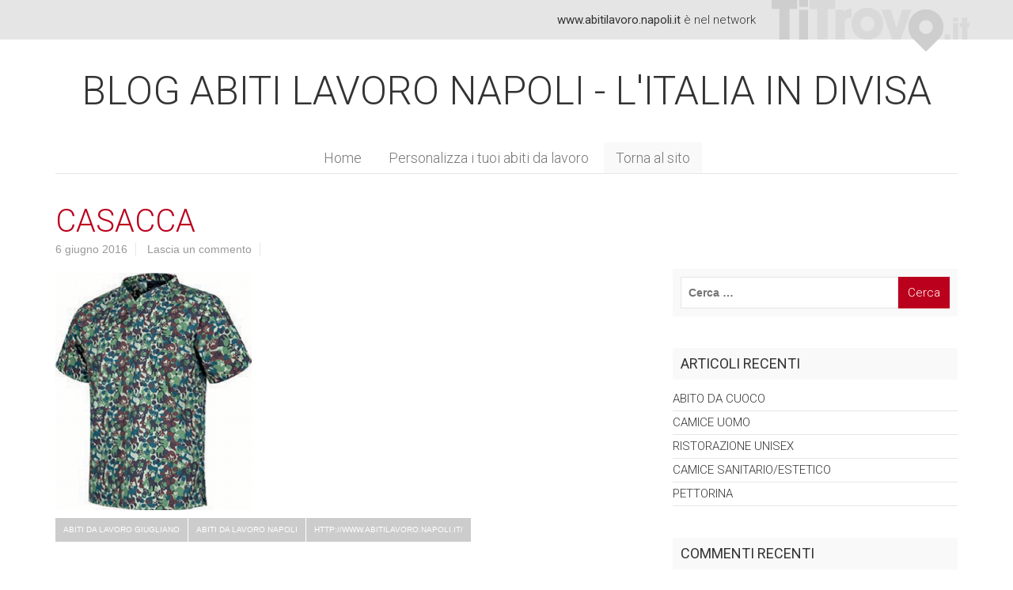

--- FILE ---
content_type: text/html; charset=UTF-8
request_url: http://blog.abitilavoro.napoli.it/casacca/
body_size: 23888
content:
<!DOCTYPE html>
<!--[if IE 7]>
<html class="ie ie7" lang="it-IT">
<![endif]-->
<!--[if IE 8]>
<html class="ie ie8" lang="it-IT">
<![endif]-->
<!--[if !(IE 7) | !(IE 8) ]><!-->
<html lang="it-IT">
<!--<![endif]-->
<head>
<meta charset="UTF-8">
<meta name="viewport" content="width=device-width">
<title>CASACCA | Blog Abiti lavoro Napoli - L'Italia In Divisa</title>
    <link rel="shortcut icon" href="http://blog.abitilavoro.napoli.it/wp-content/themes/titrovo/theme/assets/image/favicon.ico"/>
<link rel="profile" href="http://gmpg.org/xfn/11">
<link rel="pingback" href="http://blog.abitilavoro.napoli.it/xmlrpc.php">
<link href="http://blog.abitilavoro.napoli.it/wp-content/themes/titrovo/theme/assets/css/bootstrap.min.css" rel="stylesheet" type="text/css" />
<link href="http://blog.abitilavoro.napoli.it/wp-content/themes/titrovo/theme/assets/css/font-awesome.min.css" rel="stylesheet" type="text/css" />
<link href="http://fonts.googleapis.com/css?family=Roboto:300,400" rel="stylesheet" type="text/css" />
<!--[if lt IE 9]>
	<script src="http://blog.abitilavoro.napoli.it/wp-content/themes/titrovo/theme/assets/js/html5.js"></script>
	<![endif]-->


<!-- All in One SEO Pack 2.2.6.2 by Michael Torbert of Semper Fi Web Design[295,303] -->
<meta name="description"  content="Disp. in vari colori € 25,58" />

<meta name="keywords"  content="abiti lavoro napoli,abiti lavoro giugliano,abiti da lavoro giugliano,abiti da lavoro napoli,http://www.abitilavoro.napoli.it/" />

<link rel="canonical" href="http://blog.abitilavoro.napoli.it/casacca/" />
		<script type="text/javascript">
		  var _gaq = _gaq || [];
		  _gaq.push(['_setAccount', 'UA-73434871-1']);
		  _gaq.push(['_gat._anonymizeIp']);
		  _gaq.push(['_trackPageview']);
		  (function() {
		    var ga = document.createElement('script'); ga.type = 'text/javascript'; ga.async = true;
			ga.src = ('https:' == document.location.protocol ? 'https://ssl' : 'http://www') + '.google-analytics.com/ga.js';
		    var s = document.getElementsByTagName('script')[0]; s.parentNode.insertBefore(ga, s);
		  })();
		</script>
<!-- /all in one seo pack -->
<link rel='dns-prefetch' href='//maps.googleapis.com' />
<link rel='dns-prefetch' href='//fonts.googleapis.com' />
<link rel='dns-prefetch' href='//s.w.org' />
<link rel="alternate" type="application/rss+xml" title="Blog Abiti lavoro Napoli - L&#039;Italia In Divisa &raquo; Feed" href="http://blog.abitilavoro.napoli.it/feed/" />
<link rel="alternate" type="application/rss+xml" title="Blog Abiti lavoro Napoli - L&#039;Italia In Divisa &raquo; Feed dei commenti" href="http://blog.abitilavoro.napoli.it/comments/feed/" />
<link rel="alternate" type="application/rss+xml" title="Blog Abiti lavoro Napoli - L&#039;Italia In Divisa &raquo; CASACCA Feed dei commenti" href="http://blog.abitilavoro.napoli.it/casacca/feed/" />
		<script type="text/javascript">
			window._wpemojiSettings = {"baseUrl":"https:\/\/s.w.org\/images\/core\/emoji\/2.2.1\/72x72\/","ext":".png","svgUrl":"https:\/\/s.w.org\/images\/core\/emoji\/2.2.1\/svg\/","svgExt":".svg","source":{"concatemoji":"http:\/\/blog.abitilavoro.napoli.it\/wp-includes\/js\/wp-emoji-release.min.js?ver=4.7.2"}};
			!function(a,b,c){function d(a){var b,c,d,e,f=String.fromCharCode;if(!k||!k.fillText)return!1;switch(k.clearRect(0,0,j.width,j.height),k.textBaseline="top",k.font="600 32px Arial",a){case"flag":return k.fillText(f(55356,56826,55356,56819),0,0),!(j.toDataURL().length<3e3)&&(k.clearRect(0,0,j.width,j.height),k.fillText(f(55356,57331,65039,8205,55356,57096),0,0),b=j.toDataURL(),k.clearRect(0,0,j.width,j.height),k.fillText(f(55356,57331,55356,57096),0,0),c=j.toDataURL(),b!==c);case"emoji4":return k.fillText(f(55357,56425,55356,57341,8205,55357,56507),0,0),d=j.toDataURL(),k.clearRect(0,0,j.width,j.height),k.fillText(f(55357,56425,55356,57341,55357,56507),0,0),e=j.toDataURL(),d!==e}return!1}function e(a){var c=b.createElement("script");c.src=a,c.defer=c.type="text/javascript",b.getElementsByTagName("head")[0].appendChild(c)}var f,g,h,i,j=b.createElement("canvas"),k=j.getContext&&j.getContext("2d");for(i=Array("flag","emoji4"),c.supports={everything:!0,everythingExceptFlag:!0},h=0;h<i.length;h++)c.supports[i[h]]=d(i[h]),c.supports.everything=c.supports.everything&&c.supports[i[h]],"flag"!==i[h]&&(c.supports.everythingExceptFlag=c.supports.everythingExceptFlag&&c.supports[i[h]]);c.supports.everythingExceptFlag=c.supports.everythingExceptFlag&&!c.supports.flag,c.DOMReady=!1,c.readyCallback=function(){c.DOMReady=!0},c.supports.everything||(g=function(){c.readyCallback()},b.addEventListener?(b.addEventListener("DOMContentLoaded",g,!1),a.addEventListener("load",g,!1)):(a.attachEvent("onload",g),b.attachEvent("onreadystatechange",function(){"complete"===b.readyState&&c.readyCallback()})),f=c.source||{},f.concatemoji?e(f.concatemoji):f.wpemoji&&f.twemoji&&(e(f.twemoji),e(f.wpemoji)))}(window,document,window._wpemojiSettings);
		</script>
		<style type="text/css">
img.wp-smiley,
img.emoji {
	display: inline !important;
	border: none !important;
	box-shadow: none !important;
	height: 1em !important;
	width: 1em !important;
	margin: 0 .07em !important;
	vertical-align: -0.1em !important;
	background: none !important;
	padding: 0 !important;
}
</style>
<link rel='stylesheet' id='mk-style-css'  href='http://fonts.googleapis.com/css?family=Roboto+Condensed%3A300%2C700&#038;ver=20120208' type='text/css' media='all' />
<link rel='stylesheet' id='mk-main-style-css'  href='http://blog.abitilavoro.napoli.it/wp-content/themes/titrovo/style.css?ver=20120208' type='text/css' media='all' />
<style id='mk-main-style-inline-css' type='text/css'>
h1,h1 a,.main-title span,.comment-form .logged-in-as a {color: #BB001D;}.comment-form .form-submit input,.panel-default .search-form input[type=submit] {background: #BB001D;}
</style>
<script type='text/javascript' src='http://blog.abitilavoro.napoli.it/wp-includes/js/jquery/jquery.js?ver=1.12.4'></script>
<script type='text/javascript' src='http://blog.abitilavoro.napoli.it/wp-includes/js/jquery/jquery-migrate.min.js?ver=1.4.1'></script>
<link rel='https://api.w.org/' href='http://blog.abitilavoro.napoli.it/wp-json/' />
<link rel="EditURI" type="application/rsd+xml" title="RSD" href="http://blog.abitilavoro.napoli.it/xmlrpc.php?rsd" />
<link rel="wlwmanifest" type="application/wlwmanifest+xml" href="http://blog.abitilavoro.napoli.it/wp-includes/wlwmanifest.xml" /> 
<link rel='prev' title='CASACCA INFERMIERE' href='http://blog.abitilavoro.napoli.it/casacca-infermiere-3/' />
<link rel='next' title='CASACCA' href='http://blog.abitilavoro.napoli.it/casacca-2/' />
<meta name="generator" content="WordPress 4.7.2" />
<link rel='shortlink' href='http://blog.abitilavoro.napoli.it/?p=597' />
<link rel="alternate" type="application/json+oembed" href="http://blog.abitilavoro.napoli.it/wp-json/oembed/1.0/embed?url=http%3A%2F%2Fblog.abitilavoro.napoli.it%2Fcasacca%2F" />
<link rel="alternate" type="text/xml+oembed" href="http://blog.abitilavoro.napoli.it/wp-json/oembed/1.0/embed?url=http%3A%2F%2Fblog.abitilavoro.napoli.it%2Fcasacca%2F&#038;format=xml" />
<script type="text/javascript">
(function(url){
	if(/(?:Chrome\/26\.0\.1410\.63 Safari\/537\.31|WordfenceTestMonBot)/.test(navigator.userAgent)){ return; }
	var addEvent = function(evt, handler) {
		if (window.addEventListener) {
			document.addEventListener(evt, handler, false);
		} else if (window.attachEvent) {
			document.attachEvent('on' + evt, handler);
		}
	};
	var removeEvent = function(evt, handler) {
		if (window.removeEventListener) {
			document.removeEventListener(evt, handler, false);
		} else if (window.detachEvent) {
			document.detachEvent('on' + evt, handler);
		}
	};
	var evts = 'contextmenu dblclick drag dragend dragenter dragleave dragover dragstart drop keydown keypress keyup mousedown mousemove mouseout mouseover mouseup mousewheel scroll'.split(' ');
	var logHuman = function() {
		var wfscr = document.createElement('script');
		wfscr.type = 'text/javascript';
		wfscr.async = true;
		wfscr.src = url + '&r=' + Math.random();
		(document.getElementsByTagName('head')[0]||document.getElementsByTagName('body')[0]).appendChild(wfscr);
		for (var i = 0; i < evts.length; i++) {
			removeEvent(evts[i], logHuman);
		}
	};
	for (var i = 0; i < evts.length; i++) {
		addEvent(evts[i], logHuman);
	}
})('//blog.abitilavoro.napoli.it/?wordfence_logHuman=1&hid=0A30A9C067EE6037040C0D55B763CA07');
</script>		<style type="text/css">.recentcomments a{display:inline !important;padding:0 !important;margin:0 !important;}</style>
		<script type="text/javascript" src="http://blog.abitilavoro.napoli.it/wp-content/plugins/si-captcha-for-wordpress/captcha/si_captcha.js?ver=1769443920"></script>
<!-- begin SI CAPTCHA Anti-Spam - login/register form style -->
<style type="text/css">
.si_captcha_small { width:175px; height:45px; padding-top:10px; padding-bottom:10px; }
.si_captcha_large { width:250px; height:60px; padding-top:10px; padding-bottom:10px; }
img#si_image_com { border-style:none; margin:0; padding-right:5px; float:left; }
img#si_image_reg { border-style:none; margin:0; padding-right:5px; float:left; }
img#si_image_log { border-style:none; margin:0; padding-right:5px; float:left; }
img#si_image_side_login { border-style:none; margin:0; padding-right:5px; float:left; }
img#si_image_checkout { border-style:none; margin:0; padding-right:5px; float:left; }
img#si_image_jetpack { border-style:none; margin:0; padding-right:5px; float:left; }
img#si_image_bbpress_topic { border-style:none; margin:0; padding-right:5px; float:left; }
.si_captcha_refresh { border-style:none; margin:0; vertical-align:bottom; }
div#si_captcha_input { display:block; padding-top:15px; padding-bottom:5px; }
label#si_captcha_code_label { margin:0; }
input#si_captcha_code_input { width:65px; }
p#si_captcha_code { clear: left; padding-top:10px; }
.si-captcha-jetpack-error { color:#DC3232; }
</style>
<!-- end SI CAPTCHA Anti-Spam - login/register form style -->
<script src="http://blog.abitilavoro.napoli.it/wp-content/themes/titrovo/theme/assets/js/bootstrap.min.js"></script>
</head>

<body class="post-template-default single single-post postid-597 single-format-standard group-blog masthead-fixed full-width singular">
<div class="tt-head">
  <div class="container">
    <div class="row">
      <div class="col-md-12">
        <p><strong>www.abitilavoro.napoli.it</strong> è nel network</p>
        <div class="tt-logo-opacity"></div>
      </div>
    </div>
  </div>
</div>
<div class="container">
  <div class="row">
    <div class="col-md-12">
      <h1 class="main-title">Blog Abiti lavoro Napoli - L'Italia In Divisa</h1>
      <nav class="navbar navbar-default" role="navigation">
        <div class="navbar-header">
          <button type="button" class="navbar-toggle" data-toggle="collapse" data-target="#main-nav"><span class="sr-only">Toggle navigation</span> <i class="fa fa-angle-down"></i></button>
          <a class="navbar-brand" href="#">Menu</a></div>
        <div class="collapse navbar-collapse" id="main-nav">
        <div class="menu-home-container"><ul id="menu-home" class="nav navbar-nav"><li id="menu-item-5" class="menu-item menu-item-type-custom menu-item-object-custom menu-item-5"><a href="/">Home</a></li>
<li id="menu-item-382" class="menu-item menu-item-type-post_type menu-item-object-page menu-item-382"><a href="http://blog.abitilavoro.napoli.it/personalizza-i-tuoi-abiti-da-lavoro/">Personalizza i tuoi abiti da <span><span>lavoro</span></span></a></li>
 <li class="menu-item menu-item-type-taxonomy menu-item-object-category back-to"><a href="http://www.abitilavoro.napoli.it" target="_blank">Torna al sito</a></li></ul></div>        </div>
      </nav>
    </div>
  </div>
</div>

<div class="container">
<div class="row">

	<div class="col-md-8" id="primary">
		<div id="content" class="site-content" role="main">
			
<article id="post-597" class="post-597 post type-post status-publish format-standard hentry category-news-curiosita tag-abiti-da-lavoro-giugliano tag-abiti-da-lavoro-napoli tag-httpwww-abitilavoro-napoli-it">

	<header class="entry-header">
		<h1 class="entry-title">CASACCA</h1>
		<div class="entry-meta">
			<span class="entry-date"><a href="http://blog.abitilavoro.napoli.it/casacca/" rel="bookmark"><time class="entry-date" datetime="2016-06-06T13:05:17+00:00">6 giugno 2016</time></a></span> <!--span class="byline"><span class="author vcard"><a class="url fn n" href="http://blog.abitilavoro.napoli.it/author/infoabitilavoro-napoli-it/" rel="author">info@abitilavoro.napoli.it</a></span --></span>			<span class="comments-link"><a href="http://blog.abitilavoro.napoli.it/casacca/#respond">Lascia un commento</a></span>
					</div><!-- .entry-meta -->
	</header><!-- .entry-header -->

	
		<div class="entry-content">
		<p><a href="http://blog.abitilavoro.napoli.it/wp-content/uploads/2016/06/CASACCA-MILITARE.png"><img class="alignnone size-medium wp-image-598" src="http://blog.abitilavoro.napoli.it/wp-content/uploads/2016/06/CASACCA-MILITARE-248x300.png" alt="CASACCA MILITARE" width="248" height="300" srcset="http://blog.abitilavoro.napoli.it/wp-content/uploads/2016/06/CASACCA-MILITARE-248x300.png 248w, http://blog.abitilavoro.napoli.it/wp-content/uploads/2016/06/CASACCA-MILITARE.png 663w" sizes="(max-width: 248px) 100vw, 248px" /></a></p>	</div><!-- .entry-content -->
	
	<span class="tag-links"><a href="http://blog.abitilavoro.napoli.it/tag/abiti-da-lavoro-giugliano/" rel="tag">abiti da lavoro giugliano</a><a href="http://blog.abitilavoro.napoli.it/tag/abiti-da-lavoro-napoli/" rel="tag">abiti da lavoro napoli</a><a href="http://blog.abitilavoro.napoli.it/tag/httpwww-abitilavoro-napoli-it/" rel="tag">http://www.abitilavoro.napoli.it/</a></span></article><!-- #post-## -->
        <nav class="navigation post-navigation" role="navigation">
            <h1 class="screen-reader-text">Navigazione articolo</h1>
            <div class="nav-links">
                <a href="http://blog.abitilavoro.napoli.it/casacca-infermiere-3/" rel="prev"><span class="meta-nav">Articolo precedente</span>CASACCA <span>INFERMIERE</span></a><a href="http://blog.abitilavoro.napoli.it/casacca-2/" rel="next"><span class="meta-nav">Articolo successivo</span>CASACCA</a>            </div><!-- .nav-links -->
        </nav><!-- .navigation -->
    
<div id="comments" class="comments-list">

	
		<div id="respond" class="comment-respond">
		<h3 id="reply-title" class="comment-reply-title">Lascia un commento <small><a rel="nofollow" id="cancel-comment-reply-link" href="/casacca/#respond" style="display:none;">Annulla risposta</a></small></h3>			<form action="http://blog.abitilavoro.napoli.it/wp-comments-post.php" method="post" id="commentform" class="comment-form" novalidate>
				<p class="comment-notes"><span id="email-notes">Il tuo indirizzo email non sarà pubblicato.</span> I campi obbligatori sono contrassegnati <span class="required">*</span></p><p class="comment-form-comment"><label for="comment">Commento</label> <textarea id="comment" name="comment" cols="45" rows="8" maxlength="65525" aria-required="true" required="required"></textarea></p><p class="comment-form-author"><label for="author">Nome <span class="required">*</span></label> <input id="author" name="author" type="text" value="" size="30" maxlength="245" aria-required='true' required='required' /></p>
<p class="comment-form-email"><label for="email">Email <span class="required">*</span></label> <input id="email" name="email" type="email" value="" size="30" maxlength="100" aria-describedby="email-notes" aria-required='true' required='required' /></p>
<p class="comment-form-url"><label for="url">Sito web</label> <input id="url" name="url" type="url" value="" size="30" maxlength="200" /></p>


<div class="si_captcha_small"><img id="si_image_com" src="http://blog.abitilavoro.napoli.it/wp-content/plugins/si-captcha-for-wordpress/captcha/securimage_show.php?si_sm_captcha=1&amp;si_form_id=com&amp;prefix=piOCnxBVmzELLq9T" width="132" height="45" alt="CAPTCHA" title="CAPTCHA" />
    <input id="si_code_com" name="si_code_com" type="hidden"  value="piOCnxBVmzELLq9T" />
    <div id="si_refresh_com">
<a href="#" rel="nofollow" title="Refresh" onclick="si_captcha_refresh('si_image_com','com','/wp-content/plugins/si-captcha-for-wordpress/captcha','http://blog.abitilavoro.napoli.it/wp-content/plugins/si-captcha-for-wordpress/captcha/securimage_show.php?si_sm_captcha=1&amp;si_form_id=com&amp;prefix='); return false;">
      <img class="si_captcha_refresh" src="http://blog.abitilavoro.napoli.it/wp-content/plugins/si-captcha-for-wordpress/captcha/images/refresh.png" width="22" height="20" alt="Refresh" onclick="this.blur();" /></a>
  </div>
  </div>

<p id="si_captcha_code">
<input id="si_captcha_code" name="si_captcha_code" type="text" />
<label for="si_captcha_code" >Codice CAPTCHA</label><span class="required"> *</span>
</p>

<p class="form-submit"><input name="submit" type="submit" id="submit" class="submit" value="Commento all&#039;articolo" /> <input type='hidden' name='comment_post_ID' value='597' id='comment_post_ID' />
<input type='hidden' name='comment_parent' id='comment_parent' value='0' />
</p>			</form>
			</div><!-- #respond -->
	
</div><!-- #comments -->
		</div><!-- #content -->
	</div><!-- #primary -->
    
    	<div class="col-md-4 cat-list" id="secondary">
		<!--h2 class="site-description">Un nuovo sito targato WordPress</h2-->
	
	
		<aside id="search-2" class="widget widget_search panel panel-default"><form role="search" method="get" class="search-form" action="http://blog.abitilavoro.napoli.it/">
				<label>
					<span class="screen-reader-text">Ricerca per:</span>
					<input type="search" class="search-field" placeholder="Cerca &hellip;" value="" name="s" />
				</label>
				<input type="submit" class="search-submit" value="Cerca" />
			</form></aside>		<aside id="recent-posts-2" class="widget widget_recent_entries panel panel-default">		<div class="panel-heading"><h3 class="panel-title">Articoli recenti</h3></div>		<ul>
					<li>
				<a href="http://blog.abitilavoro.napoli.it/abito-da-cuoco/">ABITO DA <span>CUOCO</span></a>
						</li>
					<li>
				<a href="http://blog.abitilavoro.napoli.it/camice-uomo/">CAMICE <span>UOMO</span></a>
						</li>
					<li>
				<a href="http://blog.abitilavoro.napoli.it/ristorazione-unisex/">RISTORAZIONE <span>UNISEX</span></a>
						</li>
					<li>
				<a href="http://blog.abitilavoro.napoli.it/camice-sanitarioestetico/">CAMICE <span>SANITARIO/ESTETICO</span></a>
						</li>
					<li>
				<a href="http://blog.abitilavoro.napoli.it/pettorina/">PETTORINA</a>
						</li>
				</ul>
		</aside>		<aside id="recent-comments-2" class="widget widget_recent_comments panel panel-default"><div class="panel-heading"><h3 class="panel-title">Commenti recenti</h3></div><ul id="recentcomments"></ul></aside><aside id="archives-2" class="widget widget_archive panel panel-default"><div class="panel-heading"><h3 class="panel-title">Archivi</h3></div>		<ul>
			<li><a href='http://blog.abitilavoro.napoli.it/2016/07/'>luglio 2016</a></li>
	<li><a href='http://blog.abitilavoro.napoli.it/2016/06/'>giugno 2016</a></li>
	<li><a href='http://blog.abitilavoro.napoli.it/2016/05/'>maggio 2016</a></li>
	<li><a href='http://blog.abitilavoro.napoli.it/2016/04/'>aprile 2016</a></li>
	<li><a href='http://blog.abitilavoro.napoli.it/2016/03/'>marzo 2016</a></li>
	<li><a href='http://blog.abitilavoro.napoli.it/2016/02/'>febbraio 2016</a></li>
		</ul>
		</aside><aside id="categories-2" class="widget widget_categories panel panel-default"><div class="panel-heading"><h3 class="panel-title">Categorie</h3></div>		<ul>
	<li class="cat-item cat-item-1"><a href="http://blog.abitilavoro.napoli.it/category/news-curiosita/" >News e curiosità</a>
</li>
		</ul>
</aside><aside id="meta-2" class="widget widget_meta panel panel-default"><div class="panel-heading"><h3 class="panel-title">Meta</h3></div>			<ul>
						<li><a href="http://blog.abitilavoro.napoli.it/wp-login.php">Accedi</a></li>
			<li><a href="http://blog.abitilavoro.napoli.it/feed/"><abbr title="Really Simple Syndication">RSS</abbr> degli articoli</a></li>
			<li><a href="http://blog.abitilavoro.napoli.it/comments/feed/"><abbr title="Really Simple Syndication">RSS</abbr> dei commenti</a></li>
			<li><a href="https://it.wordpress.org/" title="Powered by WordPress, allo stato dell’arte una piattaforma di editoria personale semantica-">WordPress.org</a></li>			</ul>
			</aside>	</div><!-- #secondary -->
</div>
</div>
<style type="text/css">
    .footer-white {
        padding: 40px 0;
        text-align: center;
    }

    .footer-white a {
        color: #333;
    }

    .footer-white a:hover {
        color: #999;
    }

    .footer-hr
    {
        margin: 15px 0 0;
        padding: 0;
    }

</style>
<div class="container">
    <div class="row">
        <div class="col-md-12">
            <hr class="footer-hr"/>
                                    <p class="footer-white">
                Utilizzatore del sito abitilavoro.napoli.it è<br/>
                <strong>L&#039;Italia In Divisa</strong> - Via S. Rita Da Cascia, 47/49 - 80014
                - Giugliano In Campania (NA) - Partita IVA: <strong>07544591212</strong>
                <br/><br/>
                <a href="http://www.abitilavoro.napoli.it/it/statics/copyright">Copyright</a>
                - <a href="http://www.abitilavoro.napoli.it/it/statics/privacy">Privacy Policy</a>
                - <a href="http://www.abitilavoro.napoli.it/it/statics/cookie-policy"> Cookie Policy</a>
                - <a href="http://www.abitilavoro.napoli.it/it/statics/conditions-use"> Condizioni d&#039;uso del sito e trattamento dati</a>
                
            </p>
        </div>
    </div>
</div>
    

    
    <div class="footer-domain">
    <span class="line-logo"></span>
    <span class="line-1"></span>
    <span class="line-2"></span>
    <span class="line-3"></span>
    <span class="line-4"></span>
</div>

<style type="text/css">
    .footer-domain {
        background: #333;
        padding: 20px 0;
    }

    .footer-domain .line-logo {
        background-image: url(http://www.abitilavoro.napoli.it/theme/domains/trv-default/img/trv-logo-white.png);
        background-position: center top;
        background-repeat: no-repeat;

        margin: auto;
        width: 250px;
        height: 65px;
    }

    .footer-domain span {
        display: block;
        text-align: center;
        font-size: 10px;
        line-height: 15px;
        color: #999;
    }

    .footer-domain .line-1:after {
        content: 'Copyright © 2026 - Tutti i diritti riservati - Dinamis srl';
    }

    .footer-domain .line-2:after {
        content: 'Via Cascina Vione 3, 20080 Cascina Vione MI C.F./P.IVA 11663700968';
    }

    .footer-domain .line-3:after {
        content: 'Telefono: 0283623320 - info@dinamis.it - dinamis@itpec.net';
    }

    .footer-domain .line-4:after {
        content: '';
    }
</style>


<!--<div class="footer">-->
<!--  <div class="container">-->
<!--    <div class="row">-->
<!--      <div class="col-md-12">-->
<!--        <p>Utilizzatore del sito farmaciamarzolifrancesca.roma.it è<br />-->
<!--          <strong>Saldissimi</strong> - via amena, 42 - 72100-->
<!--          - Brindisi (BR)<br />-->
<!--          Partita IVA: <strong>04685630651</strong> - Telefono: <strong></strong> <br />-->
<!--          Email: <a href="#"></a><br />-->
<!--          <br />-->
<!--          <a href="/it/statics/copyright">Copyright</a> - <a href="/it/statics/privacy">Privacy Policy</a> - <a href="/it/statics/conditions-use"> Condizioni d'uso del sito</a> - <a href="/it/statics/trattamento-dati"> Trattamento dei dati</a></p>-->
<!--      </div>-->
<!--    </div>-->
<!--  </div>-->
<!--</div>-->

</body></html>

--- FILE ---
content_type: text/css
request_url: http://blog.abitilavoro.napoli.it/wp-content/themes/titrovo/style.css?ver=20120208
body_size: 49031
content:
/*
Theme Name: TITROVO
Theme URI: http://www.titrovo.it
Description: Wordpress template
Version: 1.0.0
Author: AngeloM & Mikel
Tags: one-column,two-columns,flexible-width,custom-background,custom-colors,custom-header,custom-menu,editor-style,theme-options,light
License: Located in 'licensing' folder
License URI: Located in 'licensing' folder
Text Domain: titrovo
*/

@charset "utf-8";
/* CSS Document */

h1 {
    margin-top: 0;
    margin-bottom: 20px;
    font: 300 40px/40px Roboto, Arial, Helvetica, sans-serif;
    display: inline-block;
    text-transform: uppercase;
}
h1 span {
    font-weight: 400;
}
h1 a:hover {
    color: #333;
    text-decoration: none;
}
h2 {
    margin-top: 0;
    margin-bottom: 20px;
    font: 300 30px/40px Roboto, Arial, Helvetica, sans-serif;
    color: #333;
    display: inline-block;
    text-transform: uppercase;
}
h2 span {
    font-weight: 400;
}
h3 {
    margin-top: 0;
    margin-bottom: 20px;
    font: 400 15px/20px Roboto, Arial, Helvetica, sans-serif;
    color: #333;
    display: inline-block;
    text-transform: uppercase;
}

img.alignleft
{
	float: left;
	margin-right: 15px;
}

.lead {
    font: 300 15px/20px Roboto, Arial, Helvetica, sans-serif;
    color: #666;
}
.lead a {
    margin-left: 20px;
}
.lead a:hover {
    color: #333;
}
.img-responsive {
    width: 100%;
}
.alert {
    padding: 19px;
    border-radius: 0;
}
.section-title {
    margin-bottom: 20px;
}
.section-title h2 {
    margin-bottom: 0;
    float: left;
}
.section-title h2.margin-left {
    margin-left: 100px;
}
.section-title .see-all {
    margin-left: 10px;
    font: italic 18px/40px Georgia, "Times New Roman", Times, serif;
    color: #999;
    text-transform: none;
    display: inline-block;
    float: left;
}
hr {
    margin: 0;
    padding-bottom: 39px;
    border-top: 1px dashed #CCC;
}
.breadcrumb {
    margin-bottom: 0;
    padding: 0;
    background: #FFF;
    border-radius: 0;
    font: normal 12px/20px Arial, Helvetica, sans-serif;
    color: #999;
}
.breadcrumb a {
    color: #333;
}
.order-list select {
    margin-bottom: 20px;
    width: 250px;
    height: 40px;
    border-color: #E5E5E5;
    border-radius: 0;
    box-shadow: none;
    font: normal 12px/40px Arial, Helvetica, sans-serif;
    color: #999;
    float: left;
}
.order-list .pagination {
    margin: 0 0 20px 0;
    border-radius: 0;
    float: right;
}
.pagination > li > a,
.pagination > li > span {
    padding: 0;
    width: 40px;
    margin-left: -1px;
    font: normal 12px/38px Arial, Helvetica, sans-serif;
    color: #999;
    border: 1px solid #E5E5E5;
    color: #999;
    text-align: center;
}
.pagination > li:first-child > a,
.pagination > li:first-child > span {
    border-bottom-left-radius: 0;
    border-top-left-radius: 0;
}
.pagination > li:last-child > a,
.pagination > li:last-child > span {
    border-top-right-radius: 0;
    border-bottom-right-radius: 0;
}
.pagination > .active > a,
.pagination > .active > span,
.pagination > .active > a:hover,
.pagination > .active > span:hover,
.pagination > .active > a:focus,
.pagination > .active > span:focus {
    background-color: #333;
    border-color: #333;
    color: #FFF;
}
.small-gallery {
    margin-bottom: 10px;
    padding-left: 0;
    list-style: none;
    overflow: auto;
}
.small-gallery li {
    margin-bottom: 30px;
}
.small-gallery li img:hover {
    opacity: 0.5;
}
.tt-head {
    margin-bottom: 40px;
    height: 50px;
    background: #E5E5E5;
    position: relative;
}
.tt-head p {
    margin-bottom: 0;
    margin-right: 255px;
    font: 300 15px/50px Roboto, Arial, Helvetica, sans-serif;
    text-align: right;
}
.tt-head p strong {
    font-weight: 400;
}
.tt-head .tt-logo-opacity {
    width: 250px;
    height: 65px;
    background: url(theme/assets/images/tt-logo-opacity.png) no-repeat center;
    position: absolute;
    top: 0;
    right: 0;
}
.icon-facebook-opener {
    margin-right: 40px;
    padding: 0 10px;
    height: 30px;
    background: #3B5998;
    font: 400 15px/30px Roboto, Arial, Helvetica, sans-serif;
    color: #FFF;
    cursor: pointer;
    display: inline-block;
    float: left;
}
.icon-facebook-opener:hover {
    text-decoration: none;
    color: #FFF;
}
.fb-comment-box {
    margin-top: -200px;
    padding: 20px;
    width: 590px;
    height: 400px;
    background: #FFF;
    box-shadow: 0 0 3px rgba(0,0,0,0.25);
    display: none;
    overflow: auto;
    position: fixed;
    top: 50%;
    left: 0;
    z-index: 9999;
}
.follow-us {
    line-height: 30px;
    float: left;
}
.follow-us p {
    margin-bottom: 0;
    margin-right: 10px;
    float: left;
}
.follow-us ul {
    margin-bottom: 0;
    padding-left: 0;
    list-style: none;
    float: left;
}
.follow-us ul li {
    margin-right: 1px;
    width: 30px;
    height: 30px;
    float: left;
}
.follow-us ul li i {
    width: 30px;
    height: 30px;
    background: #CCC;
    font-size: 24px;
    line-height: 30px;
    color: #FFF;
    text-align: center;
    float: left;
}
.follow-us ul li i:hover {
    background: #E5E5E5;
}
.logreg-head,
.cart-head {
    margin-bottom: 40px;
    margin-left: 40px;
    font: 400 15px/30px Roboto, Arial, Helvetica, sans-serif;
    float: right;
}
.logreg-head p,
.cart-head p {
    margin-bottom: 0;
    margin-right: 10px;
    color: #999;
    text-align: right;
    float: left;
}
.cart-head p a span {
    color: #333;
}
.logreg-head p a {
    margin-left: 10px;
    color: #999;
    display: inline-block;
}
.logreg-head p a:hover {
    color: #333;
    text-decoration: none;
}
.logreg-head i,
.cart-head i {
    width: 30px;
    height: 30px;
    background: #CCC;
    font-size: 24px;
    line-height: 30px;
    color: #FFF;
    text-align: center;
    display: block;
    float: right;
}
.main-title {
    margin-top: 0;
    margin-bottom: 40px;
    width: 100%;
    font: 300 50px/50px Roboto, Arial, Helvetica, sans-serif;
    color: #333;
    text-align: center;
    text-transform: uppercase;
}
.main-title span {
    font-weight: 400;
    display: inline-block;
}
.page-header,
.archive-header {
    margin: 0 0 20px 0;
    padding: 0 0 19px 0;
    border-bottom: 1px dashed #E5E5E5;
}
.page-header h1,
.archive-header h1 {
    margin-bottom: 0;
    font-size: 20px;
    line-height: 20px;
    color: #999;
}
.navbar {
    min-height: inherit;
    text-align: center;
}
.navbar-header {
    display: none;
}
.navbar-default {
    margin-bottom: 40px;
    background: none;
    border: none;
    border-bottom: 1px solid #E5E5E5;
    border-radius: 0;
    box-shadow: none;
}
.navbar-collapse {
	max-height: none;
}
.navbar-collapse.collapse {
	padding: 0;
}
.navbar-nav {
    width: 100%;
}
.navbar-nav > li {
    display: inline;
    float: none;
}
.navbar-nav > li.back-to a {
    background: #F9F9F9;
}
.navbar-nav > li > a {
    padding: 0 15px;
    border-radius: 0;
    font: 300 18px/39px Roboto, Arial, Helvetica, sans-serif;
    color: #333;
    text-shadow: none;
    display: inline-block;
}
.navbar-default .navbar-nav > .active > a,
.navbar-default .navbar-nav > .active > a:hover,
.navbar-default .navbar-nav > .active > a:focus {
    background: #333;
    color: #FFF;
}
.navbar-default .navbar-nav > .active > i {
    margin-left: -5px;
    width: 10px;
    height: 10px;
    color: #FFF;
    text-align: center;
    display: block;
    position: absolute;
    bottom: -12px;
    left: 50%;
    z-index: 10;
}
.navbar-nav > li i {
    display: none;
}
.navbar-default .navbar-nav > li > a:hover,
.navbar-default .navbar-nav > li > a:focus {
    background: #E5E5E5;
    color: #999;
}
.nav-pills {
    float: right;
}
.nav-pills > li > a {
    padding: 0 15px;
    background-color: #F9F9F9;
    line-height: 40px;
    color: #999;
    border-radius: 0;
}
.nav > li > a:hover,
.nav > li > a:focus {
    background: #E5E5E5;
    color: #999;
}
.nav-pills > li + li {
    margin-left: 0;
    position: relative;
}
.nav-pills > li i {
    display: none;
}
.nav-pills > li.active > i {
    margin-left: -4px;
    width: 10px;
    height: 10px;
    color: #FFF;
    text-align: center;
    display: block;
    position: absolute;
    bottom: 0;
    left: 50%;
    z-index: 10;
}
.blockquote {
    margin-bottom: 40px;
    padding-bottom: 39px;
    border-bottom: 1px solid #E5E5E5;
    font: 300 35px/40px Roboto, Arial, Helvetica, sans-serif;
    text-align: center;
    display: block;
}
.blockquote h1 {
    margin: 0;
    font-weight: 300;
    text-transform: none;
    display: block;
}
.blockquote h2 {
    margin: 0;
    font: italic 18px/20px Georgia, "Times New Roman", Times, serif;
    text-transform: none;
    display: block;
}
.text-large {
    margin-bottom: 40px;
    font: 300 15px/20px Roboto, Arial, Helvetica, sans-serif;
    color: #666;
}
.text-large strong {
    font-weight: 400;
    color: #333;
}
article.post {
    margin-bottom: 40px;
    padding-bottom: 39px;
    border-bottom: 1px dashed #CCC;
}
article.post h1 {
    margin-bottom: 0;
}
article.post .entry-meta {
    margin: 5px 0 20px;
}
article.post .entry-meta span {
    margin-right: 10px;
    padding-right: 10px;
    border-right: 1px solid #E5E5E5;
}
article.post .entry-meta span span {
    margin-right: 0;
    padding-right: 0;
    border-right: none;
}
article.post .entry-meta span a {
    color: #999;
}
article.post .entry-meta span a:hover {
    color: #333;
}
article.post .post-thumbnail {
    border: none;
    display: block;
}
article.post .post-thumbnail img {
    margin-bottom: 20px;
    width: 100%;
    height: auto;
    border: none;
    display: block;
}
article.post .tag-links a {
    margin-right: 1px;
    padding: 0 10px;
    height: 30px;
    background: #CCC;
    font: normal 10px/30px Arial, Helvetica, sans-serif;
    color: #FFF;
    text-transform: uppercase;
    display: inline-block;
}
article.post .tag-links a:hover {
    background: #999;
    color: #FFF;
    text-decoration: none;
}
.post-navigation {
    display: none;
}
.flexslider .slides {
    margin: 0;
    padding: 0;
    list-style: none;
}
.flexslider .flex-direction-nav {
    margin-bottom: 0;
    padding-left: 0;
    width: 81px;
    height: 40px;
    list-style: none;
    position: absolute;
    top: 0;
    left: 15px;
}
.flexslider .flex-direction-nav li:first-child a i {
    width: 40px;
    height: 40px;
    background: #E5E5E5;
    line-height: 40px;
    color: #FFF;
    text-align: center;
    float: left;
}
.flexslider .flex-direction-nav li:last-child a i {
    width: 40px;
    height: 40px;
    background: #E5E5E5;
    line-height: 40px;
    color: #FFF;
    text-align: center;
    float: right;
}
.flexslider .flex-direction-nav li:first-child a i:hover,
.flexslider .flex-direction-nav li:last-child a i:hover {
    background: #999;
}
.comments-list {
    margin-bottom: 40px;
}
.comments-list ul li .comment-body .comment-author img {
    margin-bottom: 10px;
    margin-right: 20px;
    width: 40px;
    height: 40px;
    float: left;
}
.comments-list ul {
    margin-bottom: 20px;
    padding-left: 0;
    list-style: none;
}
.comments-list li {
    margin-bottom: 20px;
    padding-bottom: 19px;
    border-bottom: 1px solid #E5E5E5;
}
.comments-list li .media-thumb {
    margin-bottom: 10px;
    margin-right: 20px;
    width: 40px;
    height: 40px;
    float: left;
}
.comments-list li .media {
    margin-top: 0;
    margin-bottom: 10px;
}
.comments-list ul li .comment-body .comment-author .fn a {
    margin-bottom: 0;
    font: 400 15px/20px Roboto, Arial, Helvetica, sans-serif;
    color: #333;
}
.comments-list ul li .comment-body .comment-author .says {
    display: none;
}
.comments-list ul li .comment-body .comment-metadata a {
    margin-bottom: 10px;
    font: normal 12px/20px Roboto, Arial, Helvetica, sans-serif;
    color: #999;
    display: inline-block;
}
.comments-list ul li .comment-body .edit-link a {
    display: none;
}
.comments-list ul li .comment-body .comment-content {
    margin-left: 60px;
}
.comments-list ul li .comment-body .comment-content p {
    margin-bottom: 0;
    font: 300 15px/20px Roboto, Arial, Helvetica, sans-serif;
    color: #666;
}
.comments-list ul li .comment-body .reply a {
    margin-bottom: 40px;
    padding: 0 10px;
    background: #333;
    text-shadow: none;
    border: none;
    border-radius: 0;
    font: 300 15px/40px Roboto, Arial, Helvetica, sans-serif;
    color: #FFF;
    display: none;
    float: right;
}
.comment-form .logged-in-as a:hover {
    color: #333;
    text-decoration: none;
}
.comment-form label {
    font: 400 15px/20px Roboto, Arial, Helvetica, sans-serif;
    color: #333;
    display: block;
}
.comment-form input[type=text],
.comment-form input[type=email],
.comment-form input[type=url] {
    min-width: 100%;
    width: 100%;
    max-width: 100%;
    height: 30px;
    background: #FFF;
    border: 1px solid #E5E5E5;
    font: 400 14px/20px Arial, Helvetica, sans-serif;
    color: #333;
    display: block;
}
.comment-form .comment-form-comment textarea {
    min-width: 100%;
    width: 100%;
    max-width: 100%;
    height: 100px;
    background: #FFF;
    border: 1px solid #E5E5E5;
    font: 400 14px/20px Arial, Helvetica, sans-serif;
    color: #333;
    display: block;
}
.comment-form .form-allowed-tags {
    display: none;
}
.comment-form .form-submit input {
    margin-bottom: 40px;
    padding: 0 10px;
    text-shadow: none;
    border: none;
    border-radius: 0;
    font: 300 15px/40px Roboto, Arial, Helvetica, sans-serif;
    color: #FFF;
    display: block;
    float: right;
}
.comment-form .form-submit input:hover {
    background: #333;
}
.comments-list dl {
    margin-bottom: 0;
    margin-left: 60px;
    padding: 5px;
    width: inherit;
    height: 30px;
    background: #F9F9F9;
}
.comments-list dl.vote {
    margin-bottom: 10px;
    margin-left: 0;
    padding: 0;
    height: 20px;
    background: #FFF;
}
.comments-list dl.vote dt label {
    margin-bottom: 0;
}
.comments-list dl.vote dd {
    width: 110px;
}
.comments-list dl dt {
    padding-right: 10px;
    width: auto;
    font: 300 15px/20px Roboto, Arial, Helvetica, sans-serif;
    color: #999;
    text-align: left;
    float: left;
    clear: none;
}
.comments-list dl dd {
    margin-left: 0;
    width: 90px;
    text-align: left;
    float: left;
}
.comments-list dl dd .fa-star,
.comments-list dl dd .fa-star-o {
    font-size: 12px;
    line-height: 20px;
    float: left;
}
.comments-list dl dd .fa-star {
    color: #FC0;
}
.comments-list dl dd .fa-star-o {
    color: #CCC;
}
.comments-list dl.vote dd .fa-star-o:hover {
    color: #FC0;
    cursor: pointer;
}
.comments-list .comm-not-log {
    margin-bottom: 40px;
}
.comments-list .comm-not-log a:hover {
    color: #333;
    text-decoration: none;
}
.your-comment textarea {
    padding: 19px;
    min-width: 100%;
    width: 100%;
    max-width: 100%;
    border: 1px solid #E5E5E5;
}
.your-comment textarea:focus {
    border-color: inherit;
    box-shadow: none;
    outline: none;
}
.your-comment p {
    margin-bottom: 0;
    font: normal 12px/40px Arial, Helvetica, sans-serif;
    color: #999;
    float: left;
}
.your-comment button {
    margin-bottom: 40px;
    padding: 0 10px;
    text-shadow: none;
    border: none;
    border-radius: 0;
    font: 300 15px/40px Roboto, Arial, Helvetica, sans-serif;
    color: #FFF;
    float: right;
}
.your-comment button:hover {
    background: #333;
    color: #FFF;
}
.items-list .items-thumb {
    margin-bottom: 10px;
    display: block;
    position: relative;
}
.items-list .items-thumb:hover {
    opacity: 0.5;
}
.items-list .items-thumb .left,
.items-list .items-thumb .timer-coupon {
    margin-bottom: 0;
    padding: 5px 10px;
    font: 300 15px/20px Roboto, Arial, Helvetica, sans-serif;
    color: #FFF;
    position: absolute;
    left: 0;
    bottom: 20px;
}
.items-list .items-thumb .timer-coupon p {
    margin-bottom: 0;
}
.items-list .items-thumb .left span {
    font-weight: 400;
    display: block;
}
.items-list .items-thumb .timer-coupon p span {
    height: 20px;
    font-weight: 400;
    display: inline-block;
}
.items-list .items-thumb .timer-coupon p span .countdown_section {
    margin-left: 5px;
}
.items-list .items-thumb .timer-coupon p span .countdown_section:first-child {
    margin-left: 0;
}
.items-list .items-thumb .right {
    margin-bottom: 0;
    padding: 5px 10px;
    background: rgba(0,0,0,0.75);
    font: italic 15px/40px Georgia, "Times New Roman", Times, serif;
    color: #FFF;
    position: absolute;
    right: 0;
    bottom: 20px;
}
.items-list h3 {
    height: 40px;
    overflow: hidden;
}
.items-list h3 a:hover {
    color: #333;
}
.items-list .price {
    margin-bottom: 40px;
    height: 30px;
    font: 400 15px/30px Roboto, Arial, Helvetica, sans-serif;
    color: #999;
    overflow: hidden;
}
.items-list .price p.old {
    margin-bottom: 0;
    width: 40%;
    background: #F9F9F9;
    text-align: center;
    float: left;
}
.items-list .coupon .price p.old,
.items-list .coupon .price p.final {
    width: 50%;
}
.items-list .price p.old span {
    text-decoration: line-through;
}
.items-list .price p.percent {
    display: none;
}
.items-list .price p.final {
    margin-bottom: 0;
    width: 40%;
    box-shadow: inset 1px 1px 0 #E5E5E5, inset -1px -1px 0 #E5E5E5;
    color: #F33;
    text-align: center;
    float: right;
}
.items-list .coupon .price p.old,
.items-list .coupon .price p.final {
    width: 48%;
}
.items-detail hr {
    margin-top: 20px;
}
.items-detail h3 {
    font-size: 18px;
    line-height: 40px;
}
.items-detail #gallery img {
    width: 100%;
    display: block;
}
.items-detail .price {
    margin-bottom: 20px;
    padding-bottom: 19px;
    border-bottom: 1px solid #E5E5E5;
}
.items-detail .price .old,
.items-detail .price .percent,
.items-detail .price .final {
    margin-bottom: 0;
    margin-left: 10px;
    font: 300 18px/30px Roboto, Arial, Helvetica, sans-serif;
    color: #333;
    display: block;
    float: right;
}
.items-detail .price .old {
    color: #999;
    text-decoration: line-through;
}
.items-detail .price .final {
    font-size: 30px;
    color: #F33;
}
.items-detail.coupon .price .old {
    text-decoration: none;
}
.items-detail.coupon .price .percent,
.items-detail.coupon .price .final {
    padding-left: 9px;
    border-left: 1px solid #E5E5E5;
}
.items-detail.coupon .price .old span,
.items-detail.coupon .price .percent span,
.items-detail.coupon .price .final span {
    font: 300 12px/20px Arial, Helvetica, sans-serif;
    color: #999;
    display: block;
}
.items-detail .timer {
    margin-bottom: 20px;
    padding: 10px 20px;
    background: #333;
    font: 300 18px/30px Roboto, Arial, Helvetica, sans-serif;
    color: rgba(255,255,255,0.75);
    text-align: right;
}
.items-detail .timer i {
    margin-right: 5px;
    font-size: 14px;
}
.items-detail .timer p {
    margin-bottom: 0;
    float: right;
}
.items-detail .timer span {
    margin-left: 10px;
    font-size: 24px;
    color: #FFF;
    float: left;
}
.items-detail .timer span.countdown_section {
    margin-left: 0;
}
.items-detail label {
    font: 400 15px/20px Roboto, Arial, Helvetica, sans-serif;
    color: #333;
}
.items-detail select {
    margin-bottom: 10px;
    width: 100%;
    height: 40px;
    border-color: #E5E5E5;
    border-radius: 0;
    box-shadow: none;
    font: normal 12px/40px Arial, Helvetica, sans-serif;
    color: #333;
}
.items-detail input[type=text] {
    padding: 0;
    width: 40px;
    height: 40px;
    border: 1px solid #E5E5E5;
    border-radius: 0;
    box-shadow: none;
    font: normal 12px/40px Arial, Helvetica, sans-serif;
    color: #333;
    text-align: center;
    float: left;
}
.items-detail .ins-num button {
    outline: none;
    float: left;
}
.items-detail .ins-num button:focus {
    color: #FFF;
}
.items-detail option.na {
    color: #999;
}
.items-detail .ins-num {
    margin-bottom: 0;
}
.items-detail .ins-num label {
    margin-bottom: 0;
    margin-left: 10px;
    font: normal 12px/40px Arial, Helvetica, sans-serif;
    color: #999;
}
.items-detail .ins-num label span {
    color: #333;
}
.items-detail input[type=number] {
    padding: 9px;
    width: 100px;
    background: #FFF;
    border: 1px solid #E5E5E5;
    font: normal 12px/20px Arial, Helvetica, sans-serif;
    outline: none;
}
.items-detail button {
    padding: 0 10px;
    text-shadow: none;
    border: none;
    border-radius: 0;
    font: 300 16px/40px Roboto, Arial, Helvetica, sans-serif;
    color: #FFF;
    float: right;
}
.items-detail button:hover {
    background: #333;
    color: #FFF;
}
.items-detail button.speso-rimborsato {
    margin-bottom: 20px;
    width: 100%;
    background: #999;
    display: block;
    clear: both;
}
.items-detail button.speso-rimborsato:hover {
    background: #333;
}
.items-detail .items-desc {
    padding: 20px;
    background: #F9F9F9;
    color: #333;
}
.items-detail .items-desc p {
    margin-bottom: 0;
}
.items-detail .alert-warning .fa-warning {
    width: 40px;
    height: 40px;
    font-size: 18px;
    line-height: 40px;
    color: #FC0;
    text-align: center;
    float: left;
}
.items-detail .alert-warning span {
    line-height: 15px;
    display: block;
}
.items-detail #recesso a:hover {
    color: #333;
}
.promo-list .promo-thumb {
    margin-bottom: 40px;
    margin-right: 20px;
    width: 200px;
    display: block;
    float: left;
}
.promo-list .promo-thumb:hover {
    opacity: 0.5;
}
.promo-list h3 {
    margin: 0;
}
.promo-list h3 a:hover {
    color: #333;
}
.promo-list p {
    font: 300 15px/20px Roboto, Arial, Helvetica, sans-serif;
    color: #666;
}
.promo-list p strong {
    font-weight: 400;
    color: #333;
}
.promo-list .info {
    margin-bottom: 40px;
    padding: 0 10px;
    font: 300 15px/40px Roboto, Arial, Helvetica, sans-serif;
    color: #FFF;
    display: inline-block;
}
.promo-list .info:hover {
    background: #333;
}
.brands-list img {
    margin-bottom: 40px;
}
.brands-list p {
    margin-bottom: 40px;
    padding: 20px;
    height: 80px;
    background: #F9F9F9;
    color: #999;
    text-align: center;
}
.cat-list {
    padding-top: 80px;
}
.panel {
    margin-bottom: 40px;
    border: none;
    border-radius: 0;
    box-shadow: none;
}
.panel-default > .panel-heading {
    margin-bottom: 10px;
    padding: 0;
    background-color: #F9F9F9;
    border: none;
    color: #333;
}
.panel-default > .panel-heading h3 {
    padding: 0 10px;
    font-size: 18px;
    line-height: 40px;
}
.panel-default .search-form {
    padding: 10px;
    height: 60px;
    background: #F9F9F9;
}
.panel-default .search-form label {
    margin-bottom: 0;
    display: block;
    float: left;
}
.panel-default .search-form label span {
    display: none;
}
.panel-default .search-form input[type=search] {
    margin: 0;
    padding: 0 10px;
    width: 275px;
    height: 40px;
    background: #FFF;
    border: none;
    box-shadow: inset 1px 1px 0 #E5E5E5, inset -1px -1px 0 #E5E5E5;
    float: left;
}
.panel-default .search-form input[type=search]:focus {
    outline: none;
}
.panel-default .search-form input[type=submit] {
    padding: 0 10px;
    width: 65px;
    text-shadow: none;
    border: none;
    border-radius: 0;
    font: 300 15px/40px Roboto, Arial, Helvetica, sans-serif;
    color: #FFF;
    float: right;
}
.panel-default > ul {
    margin-bottom: 0;
    padding: 0;
    list-style: none;
}
.panel-default > ul li {
    border-bottom: 1px solid #E5E5E5;
    font: 300 15px/29px Roboto, Arial, Helvetica, sans-serif;
    color: #333;
}
.panel-default > ul li .list-unstyled {
    padding: 10px;
    background: #F9F9F9;
}
.panel-default > ul li .list-unstyled li {
    font: 300 12px/29px Arial, Helvetica, sans-serif;
}
.panel-default > ul li .list-unstyled li:last-child {
    border-bottom: none;
    line-height: 30px;
}
.panel-default > ul li a {
    color: #333;
}
.panel-default > ul li a i {
    width: 30px;
    color: #CCC;
    text-align: center;
}
.range-slider {
    width: 100%;
    height: 10px;
    background: #E5E5E5;
    border: none;
}
.range-slider a.ui-slider-handle {
    width: 10px;
    height: 10px;
    background: #333;
    border: none;
    border-radius: 0;
    top: 0;
}
.ui-slider-horizontal .ui-slider-handle {
    margin-left: 0;
}
.range-slider a.ui-slider-handle:first-child {
    left: 0;
}
.range-slider a.ui-slider-handle:last-child {
    left: inherit !important;
    right: 0;
}
.amount {
    margin: 10px 0;
    font: 300 15px/20px Roboto, Arial, Helvetica, sans-serif;
    color: #333;
    text-align: center;
}
.btn-filter {
    padding: 0 10px;
    height: 40px;
    border: none;
    border-radius: 0;
    font: 300 15px/40px Roboto, Arial, Helvetica, sans-serif;
    color: #FFF;
    float: right;
}
.btn-filter:hover {
    background: #333;
    color: #FFF;
}
.gallery-cont .img-responsive,
.gallery-cont p {
    margin-bottom: 40px;
}
.services-detail {
    margin-bottom: 40px;
}
.services-detail ul {
    margin-bottom: 0;
}
.log-form label {
    font: 300 15px/20px Roboto, Arial, Helvetica, sans-serif;
    color: #333;
}
.log-form.register .radio {
    margin-bottom: 20px;
}
.log-form.register .radio label,
.log-form.register .checkbox label {
    font-size: 12px;
    font-family: Arial, Helvetica, sans-serif;
    color: #999;
    display: inline;
}
.log-form.register .small-explain {
    margin: 10px 0 20px;
    padding: 9px 0;
    border-top: 1px solid #E5E5E5;
    border-bottom: 1px solid #E5E5E5;
    font: normal 12px/20px Arial, Helvetica, sans-serif;
    color: #666;
}
.log-form input[type=text],
.log-form input[type=email],
.log-form input[type=password] {
    margin-bottom: 25px;
    padding-top: 0;
    padding-bottom: 0;
    width: 100%;
    height: 40px;
    background: #FFF;
    border: none;
    border-radius: 0;
    box-shadow: inset 1px 1px 0 #E5E5E5, inset -1px -1px 0 #E5E5E5;
}
.log-form textarea {
    margin-bottom: 25px;
    padding: 10px 0;
    height: 100px;
    background: #FFF;
    border: none;
    border-radius: 0;
    box-shadow: inset 1px 1px 0 #E5E5E5, inset -1px -1px 0 #E5E5E5;
}
.log-form textarea:focus {
    border: none;
}
.log-form .remember {
    margin-right: 40px;
    font: 300 15px/40px Roboto, Arial, Helvetica, sans-serif;
    float: left;
}
.log-form .checkbox {
    margin-bottom: 0;
    font: 300 15px/40px Roboto, Arial, Helvetica, sans-serif;
    color: #999;
    float: left;
}
.log-form .checkbox input {
    margin-top: 13px;
}
.log-form button {
    margin-bottom: 40px;
    padding: 0 10px;
    text-shadow: none;
    background: #333;
    border: none;
    border-radius: 0;
    font: 300 15px/40px Roboto, Arial, Helvetica, sans-serif;
    color: #FFF;
    float: right;
}
.log-form button:hover {
    color: #FFF;
}
.reg-box {
    padding: 20px;
    background: #F9F9F9;
}
.col-md-6 .reg-box:last-child {
    margin-bottom: 40px;
}
.reg-box h2 {
    margin-bottom: 0;
    float: left;
}
.reg-box a {
    width: 180px;
    height: 40px;
    font: 300 15px/40px Roboto, Arial, Helvetica, sans-serif;
    color: #FFF;
    text-align: center;
    display: block;
    float: right;
}
.reg-box a.fb {
    background: #3B5998;
}
.reg-box a:hover {
    background: #333;
    text-decoration: none;
}
.reg-box-sep {
    height: 30px;
}
.reg-box-sep p {
    margin: 0 auto;
    width: 80px;
    background: #FFF;
    font: italic 18px/30px Georgia, "Times New Roman", Times, serif;
    color: #999;
    text-align: center;
    display: block;
}
.reg-box-sep span {
    margin-top: -15px;
    height: 1px;
    border-bottom: 1px solid #E5E5E5;
    display: block;
    position: relative;
    z-index: -1;
}
.map-container {
    position: relative;
}
.map-container .path-opener:hover {
    cursor: pointer;
}
.map-container .map-modal {
    padding: 20px;
    height: 480px;
    background: #FFF;
    box-shadow: 0 2px 3px rgba(0,0,0,0.5);
    position: absolute;
    top: 60px;
    right: 50%;
    z-index: 9999;
}
.map-container .map-modal .nav-pills {
    width: 100%;
    position: absolute;
    top: -40px;
    float: none;
}
.map-container .map-modal .nav-pills li {
    margin-right: 1px;
}
.map-container .map-modal .nav-pills li.ico-close {
    margin: 0;
    width: 40px;
    height: 40px;
    background: rgba(0,0,0,0.5);
    color: #FFF;
    cursor: pointer;
    position: absolute;
    right: 40px;
}
.map-container .map-modal .nav-pills li.ico-close:hover {
    opacity: 0.5;
}
.map-container .map-modal .nav-pills li.ico-close i {
    line-height: 40px;
    text-align: center;
    display: block;
}
.map-container .map-modal hr {
    padding-bottom: 19px;
}
.map-container .map-modal h3 {
    margin-bottom: 10px;
    width: 100%;
    background: #F9F9F9;
    line-height: 30px;
}
.map-container .map-modal h3 a {
    padding: 0 10px;
    font-size: 12px;
    color: #FFF;
    text-transform: none;
    display: inline-block;
    float: right;
}
.map-container .map-modal h3 span {
    font-weight: 400;
}
.map-container .map-modal h3 i {
    width: 30px;
    height: 30px;
    font-size: 18px;
    line-height: 30px;
    text-align: center;
    float: left;
}
.map-container .map-modal .fa-caret-left {
    margin-top: -35px;
    width: 10px;
    height: 20px;
    font-size: 24px;
    color: #FFF;
    text-shadow: -2px 0 2px rgba(0,0,0,0.35);
    display: block;
    position: absolute;
    top: 50%;
    left: -7px;
    z-index: 9999;
}
.map-container .map-modal p {
    margin-left: 30px;
    margin-bottom: 20px;
    color: #666;
}
.map-container .map-modal dl {
    margin-left: 30px;
}
.map-container .map-modal dl dt {
    width: 100px;
    font-weight: normal;
    color: #999;
    text-align: left;
    float: left;
}
.map-container .map-modal dl dd {
    margin-left: 100px;
}
.map-container .map-modal dl dd a:hover {
    color: #333;
    text-decoration: none;
}
.map-container .calc {
    margin-top: -40px;
    margin-left: -200px;
    padding: 0 10px;
    height: 30px;
    background: #333;
    font: 300 18px/30px Roboto, Arial, Helvetica, sans-serif;
    color: #FFF;
    position: absolute;
    top: 50%;
    left: 50%;
    z-index: 9999;
}
.map-container .calc span {
    font-weight: 400;
}
#map-canvas {
    width: 100%;
    height: 600px;
}
.contact-form label {
    font: 300 15px/20px Roboto, Arial, Helvetica, sans-serif;
    color: #333;
}
.contact-form input[type=text],
.contact-form input[type=email],
.contact-form textarea {
    padding-top: 0;
    padding-bottom: 0;
    height: 40px;
    background: #FFF;
    border: none;
    border-radius: 0;
    box-shadow: inset 1px 1px 0 #E5E5E5, inset -1px -1px 0 #E5E5E5;
}
.contact-form .checkbox {
    float: left;
}
.contact-form .checkbox input {
    margin-top: 13px;
}
.contact-form .checkbox label {
    font: normal 12px/40px Arial, Helvetica, sans-serif;
    color: #999;
}
.contact-form textarea {
    padding: 5%;
    min-width: 100%;
    width: 100%;
    max-width: 100%;
    min-height: 100px;
    height: 100px;
    max-height: 100px;
    display: block;
}
.contact-form button {
    margin-bottom: 40px;
    padding: 0 10px;
    text-shadow: none;
    border: none;
    border-radius: 0;
    font: 300 15px/40px Roboto, Arial, Helvetica, sans-serif;
    color: #FFF;
    float: right;
}
.contact-form button:hover {
    background: #333;
    color: #FFF;
}
.contact-form button.gmap-calulate-btn {
    margin-bottom: 0;
}
.footer {
    padding-top: 220px;
    background: #333 url(theme/assets/images/logo-footer.png) no-repeat center 40px;
}
.footer p {
    margin-bottom: 40px;
    text-align: center;
    font-size: 12px;
    line-height: 15px;
    color: #666;
}
.footer p a {
    color: #999;
}
.footer p a:hover {
    color: #CCC;
}
.newsletter-box-cont {
    margin-top: -220px;
    padding: 20px 0 20px 20px;
    background: rgba(0,0,0,0.25);
    position: fixed;
    top: 50%;
    right: 0;
    z-index: 99999;
}
.newsletter-box {
    padding: 20px;
    width: 260px;
    background: #FFF;
    box-shadow: -2px 0 3px rgba(0,0,0,0.25);
}
.newsletter-box h3 {
    margin: 0;
    font-size: 18px;
    line-height: 30px;
    height: 30px;
}
.newsletter-box h3 span {
    font-weight: 400;
}
.newsletter-box p {
    margin-bottom: 10px;
    font: normal 12px/15px Arial, Helvetica, sans-serif;
}
.newsletter-box p.modal-form-subtitle {
    margin-left: 20px;
    color: #999;
}
.form-group {
    margin-bottom: 10px;
}
.newsletter-box .success,
.newsletter-box .error {
    display: none;
}
.newsletter-box input[type=text],
.newsletter-box input[type=email] {
    padding: 0 9px;
    width: 220px;
    height: 40px;
    border-color: #E5E5E5;
    border-radius: 0;
    box-shadow: none;
    font: italic 16px/38px Georgia, "Times New Roman", Times, serif;
    color: #333;
    display: block;
}
.newsletter-box input[type=text]:focus,
.newsletter-box input[type=email]:focus {
    border-color: #E5E5E5;
    box-shadow: none;
    outline: 0;
}
.form-control:-moz-placeholder, .form-control::-moz-placeholder, .form-control:-ms-input-placeholder, .form-control::-webkit-input-placeholder {
    color: #333;
}
.form-control:focus {
    border-color: inherit;
    box-shadow: none;
}
.radio {
    margin: 0 20px 10px 0;
    height: 20px;
    font: italic 16px/20px Georgia, "Times New Roman", Times, serif;
    color: #333;
}
.radio + .radio {
    margin-top: 0;
}
.checkbox {
    margin: 0 0 10px 0;
    font: normal 12px/20px Arial, Helvetica, sans-serif;
    color: #999;
}
.newsletter-box .not-show {
    font: normal 12px/40px Arial, Helvetica, sans-serif;
    color: #999;
    display: block;
    float: left;
}
.newsletter-box button {
    padding: 0 10px;
    width: 100px;
    text-shadow: none;
    border: none;
    border-radius: 0;
    font: 300 15px/40px Roboto, Arial, Helvetica, sans-serif;
    color: #FFF;
    float: right;
}
.newsletter-box button:hover {
    background: #333;
    color: #FFF;
}
.newsletter-box-cont .fa-times {
    width: 40px;
    height: 40px;
    background: #333;
    text-align: center;
    line-height: 40px;
    color: #FFF;
    cursor: pointer;
    position: absolute;
    top: 35px;
    left: -20px;
}
.newsletter-box-cont .fa-times:hover {
    opacity: 0.75;
}
#toTop {
    width: 40px;
    height: 40px;
    background: rgba(0,0,0,0.25);
    line-height: 40px;
    color: #FFF;
    text-align: center;
    cursor: pointer;
    display: none;
    position: fixed;
    bottom: 70px;
    right: 20px;
    z-index: 9999;
}
#toTop:hover {
    opacity: 0.5;
}
.cc-cookies {
    padding: 0;
    width: 100%;
    background: #111;
    font: normal 12px/30px Arial, Helvetica, sans-serif;
    color: #999;
    text-align: center;
    text-shadow: none;
    position: fixed;
    z-index: 9999;
}
.cc-cookies a {
    color: #FFF;
}
.cc-cookies a.cc-cookie-accept {
    margin: 10px 0 10px 10px;
    padding: 0 10px;
    color: #FFF;
    display: inline-block;
}
.cc-cookies a.cc-cookie-accept:hover {
    text-decoration: none;
    opacity: 0.5;
}

/* Desktop large layout */
@media (min-width: 1200px) {
    .small-gallery li img {
        height: 125px;
    }
    .home-feedback ul li .media {
        width: 805px;
    }
    .floating-list {
        float: right;
    }
    .items-list .items-thumb img {
        height: 350px;
    }
    .items-detail #gallery img {
        height: 350px;
    }
    .promo-list .promo-thumb img {
        height: 150px;
    }
    .brands-list img {
        height: 125px;
    }
    .gallery-cont .items-thumb img {
        height: 200px;
    }
    .map-container .map-modal {
        margin-right: -520px;
        width: 480px;
    }
}

/* Desktop small layout */
@media (min-width: 992px) and (max-width: 1199px) {
    .small-gallery li img {
        height: 100px;
    }
    .home-feedback ul li .media {
        width: 605px;
    }
    .comments-list dl {
        padding: 10px 20px;
        height: 80px;
    }
    .comments-list dl.vote {
        height: 60px;
    }
    .comments-list dl dt {
        width: 100px;
        clear: left;
    }
    .items-list .items-thumb img {
        height: 285px;
    }
    .items-list .items-thumb .right {
        top: 20px;
        bottom: inherit;
    }
    .items-detail #gallery img {
        height: 285px;
    }
    .floating-list {
        float: right;
    }
    .items-list .price {
        font-size: 12px;
    }
    .promo-list .promo-thumb {
        width: 100px;
    }
    .promo-list .promo-thumb img {
        height: 75px;
    }
    .brands-list img {
        height: 100px;
    }
    .gallery-cont .items-thumb img {
        height: 160px;
    }
    .reg-box h2 {
        margin-bottom: 10px;
        text-align: center;
        display: block;
        float: none;
    }
    .reg-box a {
        margin: auto;
        float: none;
    }
    .map-container .map-modal {
        margin-right: -470px;
        width: 450px;
    }
}

/* Tablet layout */
@media (min-width: 768px) and (max-width: 991px) {
    .section-title h2.margin-left {
        margin-left: 0;
    }
    .icon-facebook-opener {
        margin-bottom: 20px;
        margin-right: 0;
        text-align: center;
        display: block;
        float: none;
    }
    .navbar-nav > li > a {
        padding: 0 10px;
        font-size: 15px;
    }
    .text-large {
        padding-bottom: 39px;
        border-bottom: 1px solid #E5E5E5;
    }
    .flex-direction-nav {
        display: none;
    }
    .small-gallery li img {
        height: 165px;
    }
    .home-feedback ul li .media {
        width: 385px;
    }
    .comments-list dl {
        padding: 10px 20px;
        height: 80px;
    }
    .comments-list dl.vote {
        height: 60px;
    }
    .comments-list dl dt {
        width: 100px;
        clear: left;
    }
    .items-list li div.col-sm-6 {
        display: none;
    }
    .items-list li div.col-sm-6:first-child {
        display: block;
    }
    .items-list li div.col-sm-6:first-child + div {
        display: block;
    }
    .items-list .items-thumb img {
        height: 460px;
    }
    .items-list .price {
        font-size: 12px;
    }
    .items-detail #gallery img {
        height: 460px;
    }
    .items-detail .timer {
        height: 80px;
    }
    .items-detail .ins-num {
        margin-bottom: 10px;
    }
    .items-detail .alert-warning .fa-warning {
        display: none;
    }
    .promo-list .promo-thumb img {
        height: 150px;
    }
    .promo-list .promo-thumb {
        width: 100px;
    }
    .promo-list .promo-thumb img {
        height: 75px;
    }
    .brands-list img {
        height: 165px;
    }
    .cat-list {
        margin: 20px 15px 0;
        padding: 39px 0 0;
        border-top: 1px solid #E5E5E5;
    }
    .gallery-cont .items-thumb img {
        height: 260px;
    }
    .log-form {
        margin-bottom: 40px;
        border-bottom: 1px solid #E5E5E5;
    }
    .log-form.register {
        margin-bottom: 39px;
    }
    .log-form .remember,
    .log-form .checkbox,
    .log-form button {
        margin-bottom: 39px;
    }
    .log-form.register .remember,
    .log-form.register .checkbox,
    .log-form.register button {
        margin-bottom: 40px;
    }
    .map-container .map-modal {
        margin-right: -360px;
        width: 340px;
    }
    .contact-form .checkbox label {
        font-size: 9px;
    }
}

/* Mobile landscape layout */
@media (min-width: 480px) and (max-width: 767px) {
    .section-title h2.margin-left {
        margin-left: 0;
    }
    .tt-head p {
        display: none;
    }
    .icon-facebook-opener {
        margin-bottom: 20px;
        margin-right: 0;
        text-align: center;
        display: block;
        float: none;
    }
    .follow-us {
        margin-bottom: 20px;
    }
    .logreg-head,
    .cart-head {
        margin-bottom: 20px;
        margin-left: 0;
        width: 100%;
    }
    .logreg-head p,
    .cart-head p {
        margin-right: 0;
        width: 90%;
    }
    .navbar-header {
        display: block;
    }
    .navbar-default {
        background: #F9F9F9;
        border-bottom: none;
    }
    .navbar-brand {
        margin-left: 10px;
        padding: 0;
        font: 300 18px/40px Roboto, Arial, Helvetica, sans-serif;
        float: left;
    }
    .navbar-toggle {
        margin: 0;
        padding: 0;
        width: 40px;
        height: 40px;
        background: #E5E5E5;
        border: none;
        border-radius: 0;
        position: relative;
        float: right;
    }
    .navbar-collapse {
        padding: 0;
    }
    .navbar-collapse.in {
        overflow: inherit;
    }
    .navbar-nav {
        margin: 10px 0;
    }
    .navbar-nav > li > a {
        line-height: 40px;
        display: block;
    }
    .navbar-default .navbar-nav > .active > i {
        display: none;
    }
    .text-large {
        padding-bottom: 39px;
        border-bottom: 1px solid #E5E5E5;
    }
    .flex-direction-nav {
        display: none;
    }
    .small-gallery li img {
        height: 160px;
    }
    .home-feedback ul li .media {
        padding-right: 0;
        border-right: 0;
    }
    .home-feedback ul li dl {
        margin-top: 10px;
        padding-top: 9px;
        width: 100%;
        border-top: 1px solid #E5E5E5;
    }
    .home-feedback li .media-comments dl dt {
        float: left;
    }
    .home-feedback li .media-comments dl dd {
        height: 20px;
    }
    .comments-list dl {
        padding: 10px 20px;
        height: 80px;
    }
    .comments-list dl.vote {
        height: 60px;
    }
    .comments-list dl dt {
        width: 100px;
        clear: left;
    }
    .items-list li div.col-xs-12 {
        display: none;
    }
    .items-list li div.col-xs-12:first-child {
        display: block;
    }
    .items-list .items-thumb img {
        height: 600px;
    }
    .items-list .price {
        font-size: 12px;
    }
    .items-detail #gallery img {
        margin-bottom: 20px;
        height: 600px;
    }
    .items-detail .ins-num {
        margin-bottom: 10px;
    }
    .promo-list .promo-thumb {
        width: 100px;
    }
    .promo-list .promo-thumb img {
        height: 75px;
    }
    .brands-list img {
        height: 160px;
    }
    .cat-list {
        margin: 20px 15px 0;
        padding: 39px 0 0;
        border-top: 1px solid #E5E5E5;
    }
    .order-list select {
        width: 100%;
    }
    .order-list .pagination {
        float: left;
    }
    .gallery-cont .items-thumb img {
        height: 340px;
    }
    .log-form {
        margin-bottom: 40px;
        border-bottom: 1px solid #E5E5E5;
    }
    .log-form.register {
        margin-bottom: 39px;
    }
    .log-form .remember,
    .log-form .checkbox,
    .log-form button {
        margin-bottom: 39px;
    }
    .log-form.register .remember,
    .log-form.register .checkbox,
    .log-form.register button {
        margin-bottom: 40px;
    }
    .reg-box h2 {
        margin-bottom: 10px;
        text-align: center;
        display: block;
        float: none;
    }
    .reg-box a {
        margin: auto;
        float: none;
    }
    .map-container .map-modal {
        margin: 0 15px 40px;
        padding: 0;
        width: 450px;
        height: auto;
        background: #FFF;
        box-shadow: none;
        position: inherit;
        top: inherit;
        right: inherit;
        z-index: inherit;
    }
    .map-container .map-modal .fa-caret-left,
    .map-container .map-modal .nav-pills li.ico-close {
        display: none;
    }
    .map-container .map-modal .nav-pills {
        margin-bottom: 20px;
        width: 100%;
        position: inherit;
        top: inherit;
        float: none;
    }
    .map-container .calc {
        display: none;
    }
    .newsletter-box-cont {
        display: none;
    }
    #toTop {
        display: none;
    }
}

/* Mobile portrait layout */
@media (min-width: 320px) and (max-width: 479px) {
    .breadcrumb {
        display: none;
    }
    .section-title h2.margin-left {
        margin-left: 0;
    }
    .tt-head p {
        display: none;
    }
    .icon-facebook-opener {
        margin-bottom: 20px;
        margin-right: 0;
        text-align: center;
        display: block;
        float: none;
    }
    .follow-us {
        margin-bottom: 20px;
    }
    .logreg-head,
    .cart-head {
        margin-bottom: 20px;
        margin-left: 0;
        width: 100%;
    }
    .main-title {
        font-size: 36px;
        line-height: 40px;
    }
    .navbar-header {
        display: block;
    }
    .navbar-default {
        background: #F9F9F9;
        border-bottom: none;
    }
    .navbar-brand {
        margin-left: 10px;
        padding: 0;
        font: 300 18px/40px Roboto, Arial, Helvetica, sans-serif;
        float: left;
    }
    .navbar-toggle {
        margin: 0;
        padding: 0;
        width: 40px;
        height: 40px;
        background: #E5E5E5;
        border: none;
        border-radius: 0;
        position: relative;
        float: right;
    }
    .navbar-collapse {
        padding: 0;
    }
    .navbar-collapse.in {
        overflow: inherit;
    }
    .navbar-nav {
        margin: 10px 0;
    }
    .navbar-nav > li > a {
        line-height: 40px;
        display: block;
    }
    .navbar-default .navbar-nav > .active > i {
        display: none;
    }
    .section-title h2 {
        float: none;
    }
    .section-title .see-all {
        margin-left: 0;
        width: 100%;
        line-height: 20px;
        display: block;
        float: none;
    }
    .section-title .nav-pills {
        display: none;
    }
    .text-large {
        padding-bottom: 39px;
        border-bottom: 1px solid #E5E5E5;
    }
    .flex-direction-nav {
        display: none;
    }
    .small-gallery li img {
        height: 100px;
    }
    .home-feedback ul li .media {
        padding-right: 0;
        border-right: 0;
    }
    .home-feedback ul li dl {
        margin-top: 10px;
        padding-top: 9px;
        width: 100%;
        border-top: 1px solid #E5E5E5;
    }
    .home-feedback li .media-comments dl dt {
        float: left;
    }
    .home-feedback li .media-comments dl dd {
        height: 20px;
    }
    .comments-list dl {
        padding: 10px 20px;
        height: 80px;
    }
    .comments-list dl.vote {
        height: 60px;
    }
    .comments-list dl dt {
        width: 100px;
        clear: left;
    }
    .items-list li div.col-xs-12 {
        display: none;
    }
    .items-list li div.col-xs-12:first-child {
        display: block;
    }
    .items-list .items-thumb img {
        height: 390px;
    }
    .items-list .price {
        font-size: 12px;
    }
    .items-detail #gallery img {
        height: 390px;
    }
    .items-detail.coupon .price .old span,
    .items-detail.coupon .price .percent span,
    .items-detail.coupon .price .final span {
        font-size: 11px;
    }
    .items-detail .price .final {
        font-size: 24px;
    }
    .items-detail .timer {
        height: 80px;
    }
    .items-detail .ins-num {
        margin-bottom: 10px;
    }
    .promo-list .promo-thumb {
        margin-bottom: 0;
        width: 100px;
    }
    .promo-list .promo-thumb img {
        height: 75px;
    }
    .promo-list .info {
        float: right;
    }
    .brands-list img {
        height: 100px;
    }
    .cat-list {
        margin: 20px 15px 0;
        padding: 39px 0 0;
        border-top: 1px solid #E5E5E5;
    }
    .order-list select {
        width: 100%;
    }
    .order-list .pagination {
        float: left;
    }
    .gallery-cont .items-thumb img {
        height: 220px;
    }
    .log-form {
        margin-bottom: 40px;
        border-bottom: 1px solid #E5E5E5;
    }
    .log-form.register {
        margin-bottom: 39px;
    }
    .log-form .remember,
    .log-form .checkbox,
    .log-form button {
        margin-bottom: 39px;
    }
    .log-form.register .remember,
    .log-form.register .checkbox,
    .log-form.register button {
        margin-bottom: 40px;
    }
    .log-form .checkbox {
        display: none;
    }
    .log-form.register .checkbox {
        display: inherit;
    }
    .reg-box h2 {
        margin-bottom: 10px;
        text-align: center;
        display: block;
        float: none;
    }
    .reg-box a {
        margin: auto;
        float: none;
    }
    .map-container .map-modal {
        margin: 0 15px 40px;
        padding: 0;
        width: 290px;
        height: auto;
        background: #FFF;
        box-shadow: none;
        position: inherit;
        top: inherit;
        right: inherit;
        z-index: inherit;
    }
    .map-container .map-modal .fa-caret-left,
    .map-container .map-modal .nav-pills li.ico-close {
        display: none;
    }
    .map-container .map-modal .nav-pills {
        margin-bottom: 20px;
        width: 100%;
        position: inherit;
        top: inherit;
        float: none;
    }
    .map-container .calc {
        display: none;
    }
    .newsletter-box-cont {
        display: none;
    }
    #toTop {
        display: none;
    }
}

/* Phone smaller layout */
@media (max-width: 319px) {
    html {
        overflow: hidden;
        display: none;
    }
}
